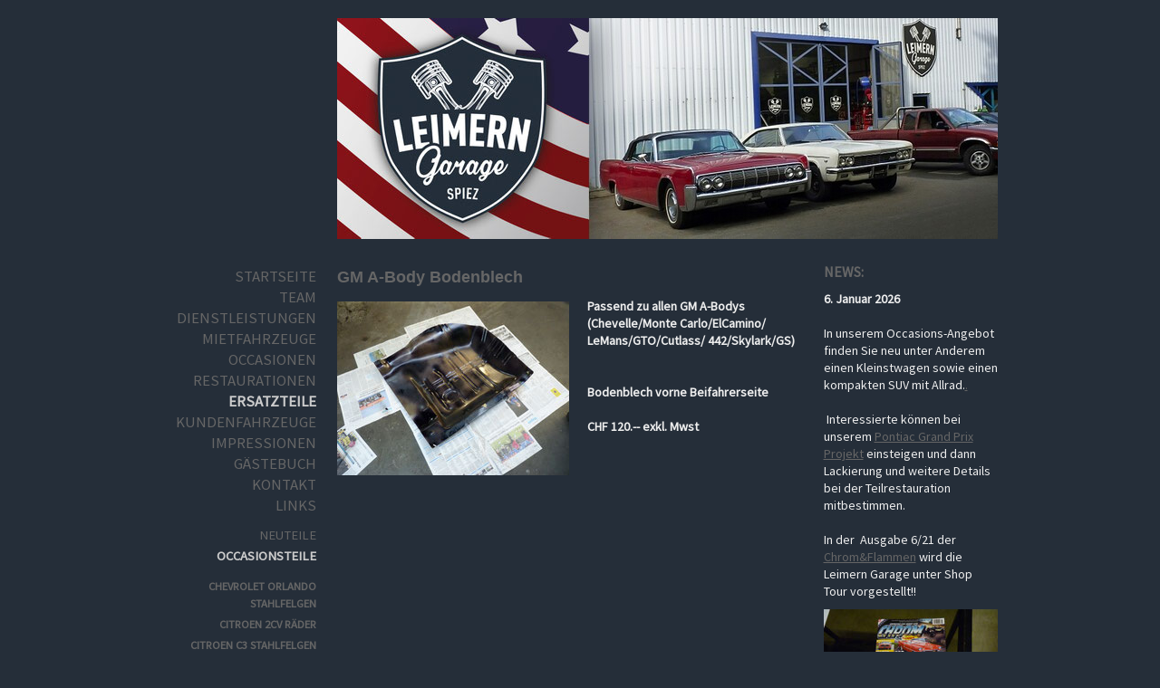

--- FILE ---
content_type: text/html; charset=UTF-8
request_url: https://www.leimerngarage.ch/ersatzteile/occasionsteile/gm-a-body-bodenblech/
body_size: 7039
content:
<!DOCTYPE html>
<html lang="de-DE"><head>
    <meta charset="utf-8"/>
    <link rel="dns-prefetch preconnect" href="https://u.jimcdn.com/" crossorigin="anonymous"/>
<link rel="dns-prefetch preconnect" href="https://assets.jimstatic.com/" crossorigin="anonymous"/>
<link rel="dns-prefetch preconnect" href="https://image.jimcdn.com" crossorigin="anonymous"/>
<link rel="dns-prefetch preconnect" href="https://fonts.jimstatic.com" crossorigin="anonymous"/>
<meta http-equiv="X-UA-Compatible" content="IE=edge"/>
<meta name="description" content=""/>
<meta name="robots" content="index, follow, archive"/>
<meta property="st:section" content=""/>
<meta name="generator" content="Jimdo Creator"/>
<meta name="twitter:title" content="GM A-Body Bodenblech"/>
<meta name="twitter:description" content="Passend zu allen GM A-Bodys (Chevelle/Monte Carlo/ElCamino/ LeMans/GTO/Cutlass/ 442/Skylark/GS) Bodenblech vorne Beifahrerseite CHF 120.-- exkl. Mwst"/>
<meta name="twitter:card" content="summary_large_image"/>
<meta property="og:url" content="http://www.leimerngarage.ch/ersatzteile/occasionsteile/gm-a-body-bodenblech/"/>
<meta property="og:title" content="GM A-Body Bodenblech"/>
<meta property="og:description" content="Passend zu allen GM A-Bodys (Chevelle/Monte Carlo/ElCamino/ LeMans/GTO/Cutlass/ 442/Skylark/GS) Bodenblech vorne Beifahrerseite CHF 120.-- exkl. Mwst"/>
<meta property="og:type" content="website"/>
<meta property="og:locale" content="de_DE"/>
<meta property="og:site_name" content="leimerngarage"/><title>GM A-Body Bodenblech - leimerngarage</title>
<link rel="icon" type="image/png" href="[data-uri]"/>
    
<link rel="canonical" href="https://www.leimerngarage.ch/ersatzteile/occasionsteile/gm-a-body-bodenblech/"/>

        <script src="https://assets.jimstatic.com/ckies.js.7c38a5f4f8d944ade39b.js"></script>

        <script src="https://assets.jimstatic.com/cookieControl.js.b05bf5f4339fa83b8e79.js"></script>
    <script>window.CookieControlSet.setToOff();</script>

    <style>html,body{margin:0}.hidden{display:none}.n{padding:5px}#emotion-header{position:relative}#emotion-header-logo,#emotion-header-title{position:absolute}</style>

        <link href="https://u.jimcdn.com/cms/o/s08f617f3f3fd13e1/layout/lac63f8e4f86b24e2/css/main.css?t=1768309073" rel="stylesheet" type="text/css" id="jimdo_main_css"/>
    <link href="https://u.jimcdn.com/cms/o/s08f617f3f3fd13e1/layout/lac63f8e4f86b24e2/css/layout.css?t=1504685386" rel="stylesheet" type="text/css" id="jimdo_layout_css"/>
    <link href="https://u.jimcdn.com/cms/o/s08f617f3f3fd13e1/layout/lac63f8e4f86b24e2/css/font.css?t=1768309073" rel="stylesheet" type="text/css" id="jimdo_font_css"/>
<script>     /* <![CDATA[ */     /*!  loadCss [c]2014 @scottjehl, Filament Group, Inc.  Licensed MIT */     window.loadCSS = window.loadCss = function(e,n,t){var r,l=window.document,a=l.createElement("link");if(n)r=n;else{var i=(l.body||l.getElementsByTagName("head")[0]).childNodes;r=i[i.length-1]}var o=l.styleSheets;a.rel="stylesheet",a.href=e,a.media="only x",r.parentNode.insertBefore(a,n?r:r.nextSibling);var d=function(e){for(var n=a.href,t=o.length;t--;)if(o[t].href===n)return e.call(a);setTimeout(function(){d(e)})};return a.onloadcssdefined=d,d(function(){a.media=t||"all"}),a};     window.onloadCSS = function(n,o){n.onload=function(){n.onload=null,o&&o.call(n)},"isApplicationInstalled"in navigator&&"onloadcssdefined"in n&&n.onloadcssdefined(o)}     /* ]]> */ </script>     <script>
// <![CDATA[
onloadCSS(loadCss('https://assets.jimstatic.com/web_oldtemplate.css.7a8418cc0c70e65dd6c160e8f0ceabbc.css') , function() {
    this.id = 'jimdo_web_css';
});
// ]]>
</script>
<link href="https://assets.jimstatic.com/web_oldtemplate.css.7a8418cc0c70e65dd6c160e8f0ceabbc.css" rel="preload" as="style"/>
<noscript>
<link href="https://assets.jimstatic.com/web_oldtemplate.css.7a8418cc0c70e65dd6c160e8f0ceabbc.css" rel="stylesheet"/>
</noscript>
    <script>
    //<![CDATA[
        var jimdoData = {"isTestserver":false,"isLcJimdoCom":false,"isJimdoHelpCenter":false,"isProtectedPage":false,"cstok":"","cacheJsKey":"17c77f43bf2470a0d6592bcd0c8596da5af53b0b","cacheCssKey":"17c77f43bf2470a0d6592bcd0c8596da5af53b0b","cdnUrl":"https:\/\/assets.jimstatic.com\/","minUrl":"https:\/\/assets.jimstatic.com\/app\/cdn\/min\/file\/","authUrl":"https:\/\/a.jimdo.com\/","webPath":"https:\/\/www.leimerngarage.ch\/","appUrl":"https:\/\/a.jimdo.com\/","cmsLanguage":"de_DE","isFreePackage":false,"mobile":false,"isDevkitTemplateUsed":false,"isTemplateResponsive":false,"websiteId":"s08f617f3f3fd13e1","pageId":2219973312,"packageId":2,"shop":{"deliveryTimeTexts":{"1":"1 - 3 Tage Lieferzeit","2":"3 - 5 Tage Lieferzeit","3":"5 - 8 Tage Lieferzeit"},"checkoutButtonText":"Zur Kasse","isReady":false,"currencyFormat":{"pattern":"\u00a4 #,##0.00;\u00a4-#,##0.00","convertedPattern":"$ #,##0.00","symbols":{"GROUPING_SEPARATOR":" ","DECIMAL_SEPARATOR":".","CURRENCY_SYMBOL":"CHF"}},"currencyLocale":"de_CH"},"tr":{"gmap":{"searchNotFound":"Die angegebene Adresse konnte nicht gefunden werden.","routeNotFound":"Die Anfahrtsroute konnte nicht berechnet werden. M\u00f6gliche Gr\u00fcnde: Die Startadresse ist zu ungenau oder zu weit von der Zieladresse entfernt."},"shop":{"checkoutSubmit":{"next":"N\u00e4chster Schritt","wait":"Bitte warten"},"paypalError":"Da ist leider etwas schiefgelaufen. Bitte versuche es erneut!","cartBar":"Zum Warenkorb","maintenance":"Dieser Shop ist vor\u00fcbergehend leider nicht erreichbar. Bitte probieren Sie es sp\u00e4ter noch einmal.","addToCartOverlay":{"productInsertedText":"Der Artikel wurde dem Warenkorb hinzugef\u00fcgt.","continueShoppingText":"Weiter einkaufen","reloadPageText":"neu laden"},"notReadyText":"Dieser Shop ist noch nicht vollst\u00e4ndig eingerichtet.","numLeftText":"Mehr als {:num} Exemplare dieses Artikels sind z.Z. leider nicht verf\u00fcgbar.","oneLeftText":"Es ist leider nur noch ein Exemplar dieses Artikels verf\u00fcgbar."},"common":{"timeout":"Es ist ein Fehler aufgetreten. Die von dir ausgew\u00e4hlte Aktion wurde abgebrochen. Bitte versuche es in ein paar Minuten erneut."},"form":{"badRequest":"Es ist ein Fehler aufgetreten: Die Eingaben konnten leider nicht \u00fcbermittelt werden. Bitte versuche es sp\u00e4ter noch einmal!"}},"jQuery":"jimdoGen002","isJimdoMobileApp":false,"bgConfig":{"id":99646412,"type":"color","color":"rgb(37, 46, 57)"},"bgFullscreen":null,"responsiveBreakpointLandscape":767,"responsiveBreakpointPortrait":480,"copyableHeadlineLinks":false,"tocGeneration":false,"googlemapsConsoleKey":false,"loggingForAnalytics":false,"loggingForPredefinedPages":false,"isFacebookPixelIdEnabled":false,"userAccountId":"d3f4a2f1-55a9-4282-9044-6b8632871224"};
    // ]]>
</script>

     <script> (function(window) { 'use strict'; var regBuff = window.__regModuleBuffer = []; var regModuleBuffer = function() { var args = [].slice.call(arguments); regBuff.push(args); }; if (!window.regModule) { window.regModule = regModuleBuffer; } })(window); </script>
    <script src="https://assets.jimstatic.com/web.js.dce3c85f71dfa52884dc.js" async="true"></script>
    <script src="https://assets.jimstatic.com/at.js.62588d64be2115a866ce.js"></script>
    
</head>

<body class="body cc-page cc-pagemode-default cc-content-parent" id="page-2219973312">

<div id="cc-inner" class="cc-content-parent">
<div id="cc-tp-pagebody" ckass="altcolor" class="cc-content-parent">
	
	<div id="cc-tp-header"><div id="cc-tp-emotion">
<div id="emotion-header" data-action="emoHeader" style="background: #CFC228;width: 729px; height: 244px;">
            <a href="https://www.leimerngarage.ch/" style="border: 0; text-decoration: none; cursor: pointer;">
    
    <img src="https://u.jimcdn.com/cms/o/s08f617f3f3fd13e1/emotion/crop/header.jpg?t=1504773632" id="emotion-header-img" alt=""/>



        <img id="emotion-header-logo" src="https://image.jimcdn.com/app/cms/image/transf/dimension=278x244:format=jpg/path/s08f617f3f3fd13e1/logo/version/1504686359/image.jpg" alt="" style="left: 0%; top: 0%;                 border: none;                  padding: 0px;                  background: #FFF;              "/>
    


    <strong id="emotion-header-title" style="             left: 1%;             top: 0%;             font: italic bold 46px/120% Arvo, serif;             color: #747163;                             display: none;                         "></strong>
            </a>
        </div>

</div></div>
	
	<div id="cc-tp-container" class="cc-content-parent">
		
		<div id="cc-tp-wrapper_top"></div>
		
		<div id="cc-tp-wrapper" class="cc-content-parent">
			<div id="cc-tp-content-sidebar"><div class="gutter"><div data-container="sidebar"><div id="cc-matrix-1353801284"><div id="cc-m-5970491684" class="j-module n j-header "><h2 class="" id="cc-m-header-5970491684">NEWS:</h2></div><div id="cc-m-12161340912" class="j-module n j-text "><p style="line-height: 19.6px;">
    <span style="font-weight: 700 !important;">6. Januar 2026</span>
</p>

<p style="line-height: 19.6px;">
     
</p>

<p style="line-height: 19.6px;">
    In unserem Occasions-Angebot finden Sie neu unter Anderem einen Kleinstwagen sowie einen kompakten SUV mit Allrad.<a href="/occasionen/peugeot-107/" title="Peugeot 107">.</a>
</p>

<p style="line-height: 19.6px;">
     
</p>

<p style="line-height: 19.6px;">
     Interessierte können bei unserem <a href="/restaurationen/pontiac-gand-prix-1978/" title="Pontiac Gand Prix 1978">Pontiac Grand Prix Projekt</a> einsteigen und dann Lackierung und weitere Details bei der
    Teilrestauration mitbestimmen.
</p>

<p style="line-height: 19.6px;">
     
</p>

<p style="line-height: 19.6px;">
    In der  Ausgabe 6/21 der <a href="http://www.chromundflammen-magazin.de" target="_blank" title="www.chromundflammen-magazin.de">Chrom&amp;Flammen</a> wird die Leimern Garage unter Shop Tour
    vorgestellt!!
</p></div><div id="cc-m-12161341012" class="j-module n j-imageSubtitle "><figure class="cc-imagewrapper cc-m-image-align-1 cc-m-width-maxed">
<a href="javascript:;" rel="lightbox" data-href="https://image.jimcdn.com/app/cms/image/transf/dimension=origxorig:format=jpg/path/s08f617f3f3fd13e1/image/i8bffecfcff64d339/version/1622795375/image.jpg"><img srcset="https://image.jimcdn.com/app/cms/image/transf/dimension=192x10000:format=jpg/path/s08f617f3f3fd13e1/image/i8bffecfcff64d339/version/1622795375/image.jpg 192w, https://image.jimcdn.com/app/cms/image/transf/dimension=320x10000:format=jpg/path/s08f617f3f3fd13e1/image/i8bffecfcff64d339/version/1622795375/image.jpg 320w, https://image.jimcdn.com/app/cms/image/transf/dimension=384x10000:format=jpg/path/s08f617f3f3fd13e1/image/i8bffecfcff64d339/version/1622795375/image.jpg 384w" sizes="(min-width: 192px) 192px, 100vw" id="cc-m-imagesubtitle-image-12161341012" src="https://image.jimcdn.com/app/cms/image/transf/dimension=192x10000:format=jpg/path/s08f617f3f3fd13e1/image/i8bffecfcff64d339/version/1622795375/image.jpg" alt="" class="" data-src-width="1000" data-src-height="750" data-src="https://image.jimcdn.com/app/cms/image/transf/dimension=192x10000:format=jpg/path/s08f617f3f3fd13e1/image/i8bffecfcff64d339/version/1622795375/image.jpg" data-image-id="8156237612"/></a>    

</figure>

<div class="cc-clear"></div>
<script id="cc-m-reg-12161341012">// <![CDATA[

    window.regModule("module_imageSubtitle", {"data":{"imageExists":true,"hyperlink":"","hyperlink_target":"","hyperlinkAsString":"","pinterest":"0","id":12161341012,"widthEqualsContent":"1","resizeWidth":"192","resizeHeight":144},"variant":"default","selector":"#cc-m-12161341012","id":12161341012});
// ]]>
</script></div><div id="cc-m-12306994912" class="j-module n j-hr ">    <div class="hr"></div>
</div><div id="cc-m-10137259612" class="j-module n j-text "><p>
    <a href="http://www.facebook.com/leimerngarage/" target="_blank" title="www.facebook.com/leimerngarage/"><span style="font-size: 16px;"><strong>FIND US ON FACEBOOK</strong></span></a>
</p></div><div id="cc-m-12306995012" class="j-module n j-hr ">    <div class="hr"></div>
</div><div id="cc-m-10296550012" class="j-module n j-text "><p>
     !!! Achtung !!! ab sofort ist nur noch unsere Mail Adresse "<a href="mailto:leimern-garage@bluewin.ch" title="leimern-garage@bluewin.ch">leimern-garage@bluewin.ch</a>" gültig. 
</p>

<p>
     
</p>

<p>
    Sie möchten ein Fahrzeug aus den USA oder Europa in die Schweiz importieren? Nehmen Sie mit uns Kontakt auf.
</p>

<p>
    Wir beraten und betreuen Sie gerne dabei.
</p></div><div id="cc-m-12487751212" class="j-module n j-textWithImage "><div>
    <div id="cc-m-textwithimage-12487751212" data-name="text" data-action="text" class="cc-m-textwithimage-inline-rte">
            </div>
</div>

<div class="cc-clear"></div>
<script id="cc-m-reg-12487751212">// <![CDATA[

    window.regModule("module_textWithImage", {"data":{"imageExists":false,"hyperlink":"","hyperlink_target":"","hyperlinkAsString":"","pinterest":"0","id":12487751212,"widthEqualsContent":"0","resizeWidth":null,"resizeHeight":null},"id":12487751212});
// ]]>
</script></div></div></div></div></div>
			<div id="cc-tp-content" class="cc-content-parent"><div class="gutter cc-content-parent"><div id="content_area" data-container="content"><div id="content_start"></div>
        
        <div id="cc-matrix-3264833812"><div id="cc-m-11935883812" class="j-module n j-header "><h1 class="" id="cc-m-header-11935883812">GM A-Body Bodenblech</h1></div><div id="cc-m-11935883912" class="j-module n j-textWithImage "><figure class="cc-imagewrapper cc-m-image-align-1">
<a href="javascript:;" rel="lightbox" data-href="https://image.jimcdn.com/app/cms/image/transf/dimension=origxorig:format=jpg/path/s08f617f3f3fd13e1/image/i2449e2e9b63559d1/version/1565525240/image.jpg"><img srcset="https://image.jimcdn.com/app/cms/image/transf/dimension=256x1024:format=jpg/path/s08f617f3f3fd13e1/image/i2449e2e9b63559d1/version/1565525240/image.jpg 256w, https://image.jimcdn.com/app/cms/image/transf/dimension=320x1024:format=jpg/path/s08f617f3f3fd13e1/image/i2449e2e9b63559d1/version/1565525240/image.jpg 320w, https://image.jimcdn.com/app/cms/image/transf/dimension=512x1024:format=jpg/path/s08f617f3f3fd13e1/image/i2449e2e9b63559d1/version/1565525240/image.jpg 512w" sizes="(min-width: 256px) 256px, 100vw" id="cc-m-textwithimage-image-11935883912" src="https://image.jimcdn.com/app/cms/image/transf/dimension=256x1024:format=jpg/path/s08f617f3f3fd13e1/image/i2449e2e9b63559d1/version/1565525240/image.jpg" alt="" class="" data-src-width="1000" data-src-height="750" data-src="https://image.jimcdn.com/app/cms/image/transf/dimension=256x1024:format=jpg/path/s08f617f3f3fd13e1/image/i2449e2e9b63559d1/version/1565525240/image.jpg" data-image-id="7981037612"/></a>    

</figure>
<div>
    <div id="cc-m-textwithimage-11935883912" data-name="text" data-action="text" class="cc-m-textwithimage-inline-rte">
        <p>
    <strong>Passend zu allen GM A-Bodys</strong>
</p>

<p>
    <strong>(Chevelle/Monte Carlo/ElCamino/ LeMans/GTO/Cutlass/ 442/Skylark/GS)</strong>
</p>

<p>
     
</p>

<p>
     
</p>

<p>
    <strong>Bodenblech vorne Beifahrerseite</strong>
</p>

<p>
     
</p>

<p>
    <strong>CHF 120.-- exkl. Mwst</strong>
</p>

<p>
     
</p>    </div>
</div>

<div class="cc-clear"></div>
<script id="cc-m-reg-11935883912">// <![CDATA[

    window.regModule("module_textWithImage", {"data":{"imageExists":true,"hyperlink":"","hyperlink_target":"","hyperlinkAsString":"","pinterest":"0","id":11935883912,"widthEqualsContent":"0","resizeWidth":"256","resizeHeight":192},"variant":"default","selector":"#cc-m-11935883912","id":11935883912});
// ]]>
</script></div></div>
        
        </div></div></div>
			<div id="cc-tp-sidebar">
				<div data-container="navigation"><div class="j-nav-variant-standard"><ul id="mainNav1" class="mainNav1"><li id="cc-nav-view-1116726084"><a href="/" class="level_1"><span>Startseite</span></a></li><li id="cc-nav-view-1116726184"><a href="/team/" class="level_1"><span>Team</span></a></li><li id="cc-nav-view-1116726284"><a href="/dienstleistungen/" class="level_1"><span>Dienstleistungen</span></a></li><li id="cc-nav-view-1116726584"><a href="/mietfahrzeuge/" class="level_1"><span>Mietfahrzeuge</span></a></li><li id="cc-nav-view-1116972784"><a href="/occasionen/" class="level_1"><span>Occasionen</span></a></li><li id="cc-nav-view-1116970084"><a href="/restaurationen/" class="level_1"><span>Restaurationen</span></a></li><li id="cc-nav-view-1116834784"><a href="/ersatzteile/" class="parent level_1"><span>Ersatzteile</span></a></li><li id="cc-nav-view-1116960984"><a href="/kundenfahrzeuge/" class="level_1"><span>Kundenfahrzeuge</span></a></li><li id="cc-nav-view-1116836584"><a href="/impressionen/" class="level_1"><span>Impressionen</span></a></li><li id="cc-nav-view-1116835384"><a href="/gästebuch/" class="level_1"><span>Gästebuch</span></a></li><li id="cc-nav-view-1116726784"><a href="/kontakt/" class="level_1"><span>Kontakt</span></a></li><li id="cc-nav-view-2040461112"><a href="/links/" class="level_1"><span>Links</span></a></li></ul></div></div>
				<div data-container="navigation"><div class="j-nav-variant-standard"><ul id="mainNav2" class="mainNav2"><li id="cc-nav-view-1129857384"><a href="/ersatzteile/neuteile/" class="level_2"><span>Neuteile</span></a></li><li id="cc-nav-view-1129856084"><a href="/ersatzteile/occasionsteile/" class="parent level_2"><span>Occasionsteile</span></a></li></ul></div></div>
				<div data-container="navigation"><div class="j-nav-variant-standard"><ul id="mainNav3" class="mainNav3"><li id="cc-nav-view-2246894012"><a href="/ersatzteile/occasionsteile/chevrolet-orlando-stahlfelgen/" class="level_3"><span>Chevrolet Orlando Stahlfelgen</span></a></li><li id="cc-nav-view-2246894112"><a href="/ersatzteile/occasionsteile/citroen-2cv-räder/" class="level_3"><span>Citroen 2CV Räder</span></a></li><li id="cc-nav-view-2219973412"><a href="/ersatzteile/occasionsteile/citroen-c3-stahlfelgen/" class="level_3"><span>Citroen C3 Stahlfelgen</span></a></li><li id="cc-nav-view-2050815812"><a href="/ersatzteile/occasionsteile/mercedes-m-klasse-alufelgen/" class="level_3"><span>Mercedes M-Klasse Alufelgen</span></a></li><li id="cc-nav-view-2218795712"><a href="/ersatzteile/occasionsteile/mercedes-r-klasse-aluräder/" class="level_3"><span>Mercedes R-Klasse Aluräder</span></a></li><li id="cc-nav-view-2230371512"><a href="/ersatzteile/occasionsteile/nissan-juke-originalaluräder/" class="level_3"><span>Nissan Juke Originalaluräder</span></a></li><li id="cc-nav-view-1129858884"><a href="/ersatzteile/occasionsteile/peugeot-citroen-alufelgen/" class="level_3"><span>Peugeot/Citroen Alufelgen</span></a></li><li id="cc-nav-view-2219973312"><a href="/ersatzteile/occasionsteile/gm-a-body-bodenblech/" class="current level_3"><span>GM A-Body Bodenblech</span></a></li><li id="cc-nav-view-2230371612"><a href="/ersatzteile/occasionsteile/gm-g-body-teile/" class="level_3"><span>GM G-Body Teile</span></a></li><li id="cc-nav-view-2246894812"><a href="/ersatzteile/occasionsteile/gen4-firebird-aluräder/" class="level_3"><span>Gen4 Firebird Aluräder</span></a></li><li id="cc-nav-view-1577985084"><a href="/ersatzteile/occasionsteile/firebird-camaro-gen3-aussenspiegel/" class="level_3"><span>Firebird/Camaro Gen3 Aussenspiegel</span></a></li><li id="cc-nav-view-1577985284"><a href="/ersatzteile/occasionsteile/camaro-gen3-armaturenbrett/" class="level_3"><span>Camaro Gen3 Armaturenbrett</span></a></li><li id="cc-nav-view-2218794712"><a href="/ersatzteile/occasionsteile/chevrolet-s10-blazer-pick-up-teile/" class="level_3"><span>Chevrolet S10 Blazer/Pick UP- Teile</span></a></li><li id="cc-nav-view-2218795412"><a href="/ersatzteile/occasionsteile/chevrolet-4-3vortec-teile/" class="level_3"><span>Chevrolet 4.3Vortec Teile</span></a></li></ul></div></div>
			</div>
			<div class="c"></div>
		</div>
		
		<div id="cc-tp-footer"><div class="gutter"><div id="contentfooter" data-container="footer">

    
    <div class="leftrow">
        <a href="/about/">Impressum</a> | <a href="//www.leimerngarage.ch/j/privacy">Datenschutz</a> | <a href="/sitemap/">Sitemap</a>    </div>

    <div class="rightrow">
            
    <span class="loggedout">
        <a rel="nofollow" id="login" href="/login">Anmelden</a>
    </span>

<span class="loggedin">
    <a rel="nofollow" id="logout" target="_top" href="https://cms.e.jimdo.com/app/cms/logout.php">
        Abmelden    </a>
    |
    <a rel="nofollow" id="edit" target="_top" href="https://a.jimdo.com/app/auth/signin/jumpcms/?page=2219973312">Bearbeiten</a>
</span>
        </div>

    
</div>
</div></div>
		
	</div>
	
	<div class="c"></div>
	
</div>
</div>    <script type="text/javascript">
//<![CDATA[
addAutomatedTracking('creator.website', track_anon);
//]]>
</script>
    
<div id="loginbox" class="hidden">

    <div id="loginbox-header">

    <a class="cc-close" title="Dieses Element zuklappen" href="#">zuklappen</a>

    <div class="c"></div>

</div>

<div id="loginbox-content">

        <div id="resendpw"></div>

        <div id="loginboxOuter"></div>
    </div>
</div>
<div id="loginbox-darklayer" class="hidden"></div>
<script>// <![CDATA[

    window.regModule("web_login", {"url":"https:\/\/www.leimerngarage.ch\/","pageId":2219973312});
// ]]>
</script>




</body>
</html>


--- FILE ---
content_type: text/css; charset=UTF-8
request_url: https://u.jimcdn.com/cms/o/s08f617f3f3fd13e1/layout/lac63f8e4f86b24e2/css/layout.css?t=1504685386
body_size: 423
content:

/*
Jimdo Template 4179 ehem. 4027
by JH
*/


/*  Layout
----------------------------------------------- */



div#cc-tp-pagebody
{
	padding: 0px 0px !important;
}


div#cc-tp-header {
	  width: 931px;
	  margin:0 auto;
	  padding-top:20px;
}


div#cc-tp-container
{
	  width: 931px;
	  margin:0 auto;
	  padding:0px;
	  text-align: left;
}


div#cc-tp-emotion
{
  width: 729px;
  margin: 0 auto;
  padding-left:192px;
  padding-bottom:20px;
  border:none;
}


div#cc-tp-wrapper
{
  width:931px;
  padding: 0px 0;
}

div#cc-tp-mainnavigation,
div.cc-tp-subnavigation1,
div.cc-tp-subnavigation2 {}

div#cc-tp-content
{
  	width: 532px;
  	float: right;
}

div#cc-tp-content-sidebar{
	float:right;
	width:202px;
	min-height: 10px;
	padding-left:5px;
}


div#cc-tp-sidebar {
  width: 177px;
  float: left;
}


div#cc-tp-footer
{
  clear: both;
  border-top:1px solid #808080;
  padding-bottom: 50px;
  margin-left:197px;
}

div#cc-tp-footer a {
	text-decoration:none;
	cursor: pointer;
}

div#cc-tp-footer a:hover { text-decoration:underline;}

/*  Innenabstaende
----------------------------------------------- */

div#cc-tp-content 	.gutter { padding: 5px 10px 20px 0px; }
div#cc-tp-sidebar  	.gutter { padding: 20px 0px 20px 0px; }
div#cc-tp-footer  	.gutter { padding-top:10px; }



/*  Navi
----------------------------------------------- */

ul.mainNav1,
ul.mainNav2,
ul.mainNav3
{
	padding:0px!important;
	width:177px;
	margin:0;
	padding:0!important;
	text-transform:uppercase;
	margin-top:10px;
}

ul.mainNav1 li,
ul.mainNav2 li,
ul.mainNav3 li
{
	text-align: right;
	display:block;
	margin:0;
	padding:0!important;
	text-decoration:none;
	width:100%;
}



/* Fix Navi Admin Panel */

ul.mainNav1,
ul.mainNav2,
ul.mainNav3 { /*overflow:hidden;*/ }


* html ul.mainNav1,
* html ul.mainNav2,
* html ul.mainNav3 { height:1%; overflow:visible; }

ul.mainNav1 li a, ul.mainNav1 li a:visited
{
	display:block;
	outline:none;
  	text-decoration:none;
	font-size:120%;
}

ul.mainNav2 li a, ul.mainNav2 li a:visited
{
	display:block;
	outline:none;
  	text-decoration:none;
	font-size:105%;
}

ul.mainNav3 li a, ul.mainNav3 li a:visited {
	display:block;
	outline:none;
  	text-decoration:none;
	font-size:90%;
	font-weight:bold;
}

ul.mainNav1 li a, ul.mainNav1 li a:visited,
ul.mainNav2 li a, ul.mainNav2 li a:visited,
ul.mainNav3 li a, ul.mainNav3 li a:visited { padding:2px 3px 2px 0px;}


ul.mainNav1 li a:hover,
ul.mainNav2 li a:hover,
ul.mainNav3 li a:hover {
	color: #ccc;
}



ul.mainNav1 li a.parent,  ul.mainNav1 li a.parent:visited,
ul.mainNav1 li a.current, ul.mainNav1 li a.current:visited {
	color:#ccc;
    font-weight: bold;
}

ul.mainNav2 li a.parent,  ul.mainNav2 li a.parent:visited,
ul.mainNav2 li a.current, ul.mainNav2 li a.current:visited {
	color:#ccc;
    font-weight: bold;
}



ul.mainNav3 li a.current, ul.mainNav3 li a.current:visited
{
	color:#ccc;
    font-weight: bold;
}


--- FILE ---
content_type: text/css; charset=UTF-8
request_url: https://u.jimcdn.com/cms/o/s08f617f3f3fd13e1/layout/lac63f8e4f86b24e2/css/font.css?t=1768309073
body_size: -45
content:
@charset "utf-8";

@import url(https://fonts.jimstatic.com/css?family=Arvo%3A400%7CSource+Sans+Pro%3A400);

body {}

body, p, table, td
{
    font:normal 14px/140% "Source Sans Pro", sans-serif;
    color:#EEEEEE;
}

input, textarea
{
    font:normal 14px/140% "Source Sans Pro", sans-serif;
}

h1
{
    font:normal normal bold 18px/140% "Trebuchet MS", Verdana, sans-serif;
    color:#666666;
    
}

h2
{
    font:normal normal bold 16px/140% "Source Sans Pro", sans-serif;
    color:#666666;
    
}

h3
{
    font:normal normal bold 14px/140% "Source Sans Pro", sans-serif;
    color:#666666;
    
}

a:link,
a:visited
{
    text-decoration: underline; /* fix */
    color:#666666;
}

a:active,
a:hover
{
    text-decoration:none; /* fix */
    color: #666666;
}

div.hr
{
    border-bottom-style:solid;
    border-bottom-width:1px; /* fix */
    border-color: #EEEEEE;
    height: 1px;
}


--- FILE ---
content_type: application/javascript
request_url: https://a.jimdo.com/app/web/loginstate?callback=jQuery112002306621490946632_1768369225888&owi=s08f617f3f3fd13e1&_=1768369225889
body_size: 6
content:
jQuery112002306621490946632_1768369225888({"loginstate":false});